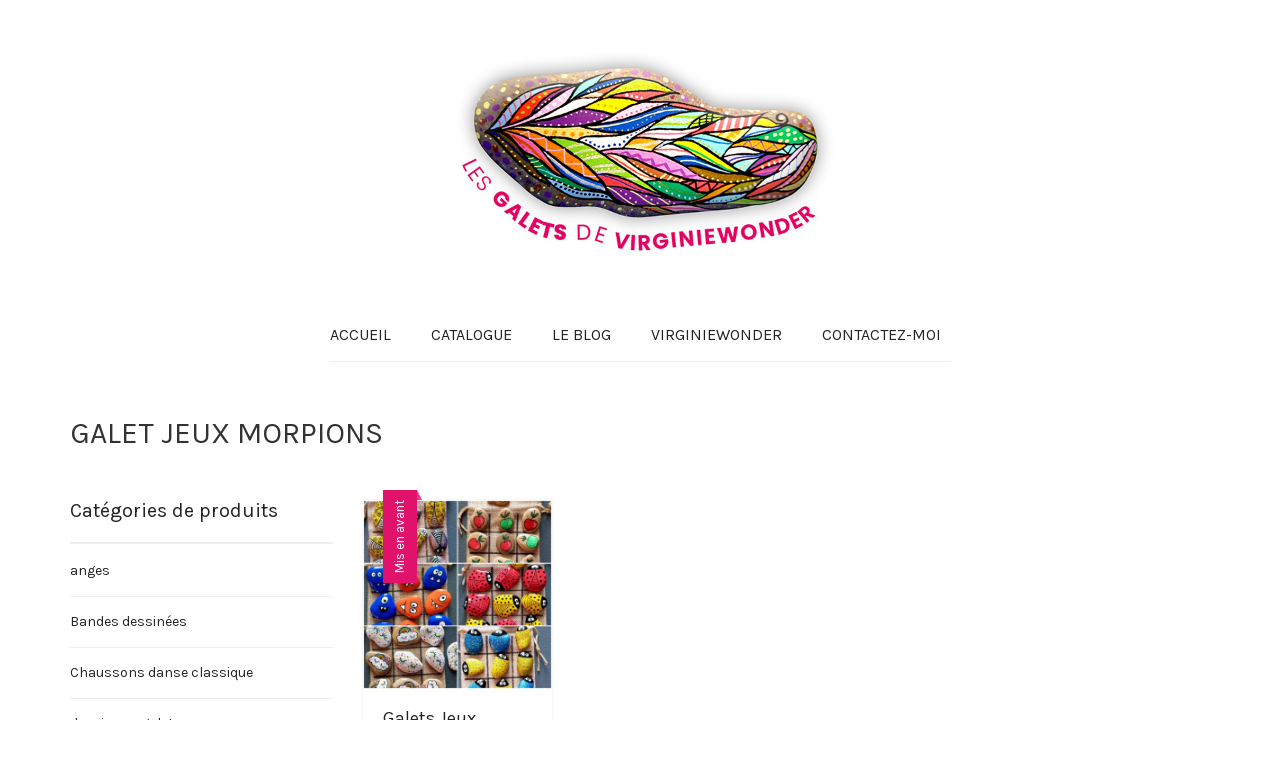

--- FILE ---
content_type: text/html; charset=UTF-8
request_url: https://www.lesgaletsdevirginiewonder.com/product-category/galet-jeux-morpions/
body_size: 16017
content:
<!DOCTYPE html><html lang="fr-FR"><head><link rel="preload" href="//fonts.googleapis.com/css?family=Karla%3A300italic%2C400italic%2C700italic%2C300%2C400%2C700" as="style" onload="this.rel='stylesheet'" /><link rel="preload" href="https://www.lesgaletsdevirginiewonder.com/wp-content/cache/min/1/53fa31914ab8ea0c76b59cc7483b6d03.css" as="style" onload="this.rel='stylesheet'" data-minify="1"/><script type='text/javascript' src='https://www.lesgaletsdevirginiewonder.com/wp-content/cache/busting/1/wp-includes-js-jquery-jquery.min-3.6.0.js' id='jquery-core-js'></script><script src="https://www.lesgaletsdevirginiewonder.com/wp-content/cache/min/1/7048f97e713202a31e8521b57ba42c4c.js" data-minify="1" defer></script> <meta charset="UTF-8"><meta http-equiv="X-UA-Compatible" content="IE=edge" /><meta name="viewport" content="width=device-width, initial-scale=1, maximum-scale=2, user-scalable=yes"><meta name='robots' content='index, follow, max-image-preview:large, max-snippet:-1, max-video-preview:-1' /><style id="rocket-critical-css"></style><title>Galet jeux morpions Archives - Les Galets de VirginieWonder</title><link rel="canonical" href="https://www.lesgaletsdevirginiewonder.com/product-category/galet-jeux-morpions/" /><meta property="og:locale" content="fr_FR" /><meta property="og:type" content="article" /><meta property="og:title" content="Galet jeux morpions Archives - Les Galets de VirginieWonder" /><meta property="og:url" content="https://www.lesgaletsdevirginiewonder.com/product-category/galet-jeux-morpions/" /><meta property="og:site_name" content="Les Galets de VirginieWonder" /><meta name="twitter:card" content="summary_large_image" /> <script type="application/ld+json" class="yoast-schema-graph">{"@context":"https://schema.org","@graph":[{"@type":"WebSite","@id":"https://www.lesgaletsdevirginiewonder.com/#website","url":"https://www.lesgaletsdevirginiewonder.com/","name":"Les Galets de VirginieWonder","description":"Les galets peints de Wonder sont des créations uniques et originales. L&#039;amour du dessin et la créativité avec mes Poscas ne font qu&#039;un.","potentialAction":[{"@type":"SearchAction","target":{"@type":"EntryPoint","urlTemplate":"https://www.lesgaletsdevirginiewonder.com/?s={search_term_string}"},"query-input":"required name=search_term_string"}],"inLanguage":"fr-FR"},{"@type":"ImageObject","inLanguage":"fr-FR","@id":"https://www.lesgaletsdevirginiewonder.com/product-category/galet-jeux-morpions/#primaryimage","url":"https://www.lesgaletsdevirginiewonder.com/wp-content/uploads/2018/11/20181109_173926-2-scaled.jpg","contentUrl":"https://www.lesgaletsdevirginiewonder.com/wp-content/uploads/2018/11/20181109_173926-2-scaled.jpg","width":2560,"height":2560},{"@type":"CollectionPage","@id":"https://www.lesgaletsdevirginiewonder.com/product-category/galet-jeux-morpions/","url":"https://www.lesgaletsdevirginiewonder.com/product-category/galet-jeux-morpions/","name":"Galet jeux morpions Archives - Les Galets de VirginieWonder","isPartOf":{"@id":"https://www.lesgaletsdevirginiewonder.com/#website"},"primaryImageOfPage":{"@id":"https://www.lesgaletsdevirginiewonder.com/product-category/galet-jeux-morpions/#primaryimage"},"image":{"@id":"https://www.lesgaletsdevirginiewonder.com/product-category/galet-jeux-morpions/#primaryimage"},"thumbnailUrl":"https://www.lesgaletsdevirginiewonder.com/wp-content/uploads/2018/11/20181109_173926-2-scaled.jpg","breadcrumb":{"@id":"https://www.lesgaletsdevirginiewonder.com/product-category/galet-jeux-morpions/#breadcrumb"},"inLanguage":"fr-FR"},{"@type":"BreadcrumbList","@id":"https://www.lesgaletsdevirginiewonder.com/product-category/galet-jeux-morpions/#breadcrumb","itemListElement":[{"@type":"ListItem","position":1,"name":"Accueil","item":"https://www.lesgaletsdevirginiewonder.com/"},{"@type":"ListItem","position":2,"name":"Galet jeux morpions"}]}]}</script> <link rel='dns-prefetch' href='//fonts.googleapis.com' /><link rel='dns-prefetch' href='//s.w.org' /><link rel="alternate" type="application/rss+xml" title="Les Galets de VirginieWonder &raquo; Flux" href="https://www.lesgaletsdevirginiewonder.com/feed/" /><link rel="alternate" type="application/rss+xml" title="Les Galets de VirginieWonder &raquo; Flux des commentaires" href="https://www.lesgaletsdevirginiewonder.com/comments/feed/" /><style>.laborator-admin-bar-menu{position:relative !important;display:inline-block;width:16px !important;height:16px !important;background:url(https://www.lesgaletsdevirginiewonder.com/wp-content/themes/creatrices/assets/images/laborator-icon.png) no-repeat 0px 0px !important;background-size:16px !important;margin-right:8px !important;top:3px !important}.rtl .laborator-admin-bar-menu{margin-left:8px !important;margin-right:0}#wp-admin-bar-laborator-options:hover .laborator-admin-bar-menu{background-position:0 -32px !important}.laborator-admin-bar-menu:before{display:none !important}#toplevel_page_laborator_options .wp-menu-image{background:url(https://www.lesgaletsdevirginiewonder.com/wp-content/themes/creatrices/assets/images/laborator-icon.png) no-repeat 11px 8px !important;background-size:16px !important}#toplevel_page_laborator_options .wp-menu-image:before{display:none}#toplevel_page_laborator_options .wp-menu-image
img{display:none}#toplevel_page_laborator_options:hover .wp-menu-image, #toplevel_page_laborator_options.wp-has-current-submenu .wp-menu-image{background-position:11px -24px !important}</style><style id='rs-plugin-settings-inline-css' type='text/css'>#rs-demo-id{}</style><style id='woocommerce-inline-inline-css' type='text/css'>.woocommerce form .form-row
.required{visibility:visible}</style><style>.primary-font, body, p, .single-post #comments .comment-body .comment-content{font-family:"Karla",Helvetica,Arial,sans-serif}.heading-font, .dropdown, .select-wrapper .select-placeholder, .contact-store .address-content p, .nav, .navbar-blue, .top-first .left-widget, body h1, body h2, body h3, body h4, body h5, body h6, h1, h2, h3, h4, h5, h6, h7, a, label, th, .oswald, .banner .button_outer .button_inner .banner-content strong, nav.pagination .nav-links .page-numbers, footer.footer_widgets .widget_laborator_subscribe #subscribe_now, footer.footer_widgets .widget_search #searchsubmit, footer .footer_main .footer-nav ul li a, footer .footer_main .footer-columns, .header-cart .cart-items .no-items, .header-cart .cart-items .woocommerce-mini-cart__empty-message, .header-cart .cart-items .cart-item .details .price-quantity, .search-results-header .row .search-box input, .sidebar h3, .widget_recent_reviews .product_list_widget li .reviewer, .price_slider_wrapper .price_slider_amount .button, .widget_shopping_cart_content .buttons .button, .blog .blog-post .blog_content h2, .blog .blog-post .blog_content .post-meta .blog_date, .blog .single_post .post_img .loading, .blog .single_post .post_details .author_text, .blog .single_post .post-content h1, .blog .single_post .post-content h2, .blog .single_post .post-content h3, .blog .single_post .post-content h4, .blog .single_post .post-content h5, .blog .single_post .post-content blockquote, .blog .single_post .post-content blockquote p, .blog .single_post .post-content blockquote cite, .single-post #comments h3, .single-post #comments .comment-body--details, .single-post .comment-reply-title, .ribbon .ribbon-content, .btn, .tooltip, .price, .amount, .cart-sub-total, .page-container .wpb_content_element blockquote strong, .page-container .lab_wpb_products_carousel.products-hidden .products-loading .loader strong, .page-container .lab_wpb_blog_posts .blog-posts .blog-post .post .date, .page-container .vc_separator.double-bordered-thick h4, .page-container .vc_separator.double-bordered-thin h4, .page-container .vc_separator.double-bordered h4, .page-container .vc_separator.one-line-border h4, .lab_wpb_banner_2 .title, .lab_wpb_testimonials .testimonials-inner .testimonial-entry .testimonial-blockquote, .woocommerce .woocommerce-products-header .small-title, .woocommerce .woocommerce-result-count, .woocommerce .products .type-product .adding-to-cart .loader strong, .woocommerce .products .type-cross-sells, .woocommerce .shop-categories .product-category .woocommerce-loop-category__title span, .woocommerce.single-product .woocommerce-tabs .tabs > li a, .woocommerce.single-product .woocommerce-tabs .description-tab h1, .woocommerce.single-product .woocommerce-tabs .description-tab h2, .woocommerce.single-product .woocommerce-tabs .description-tab h3, .woocommerce.single-product .woocommerce-tabs .description-tab h4, .woocommerce.single-product .woocommerce-tabs .description-tab h5, .woocommerce.single-product .woocommerce-tabs .description-tab blockquote, .woocommerce.single-product .woocommerce-tabs .description-tab blockquote p, .woocommerce.single-product .woocommerce-tabs .description-tab blockquote cite, .woocommerce.single-product .woocommerce-Reviews .woocommerce-Reviews-title, .woocommerce.single-product .woocommerce-Reviews .commentlist .comment_container .meta, .woocommerce.single-product #review_form .comment-reply-title, .woocommerce .summary .product_meta, .woocommerce .summary .price, .woocommerce .summary .stock, .woocommerce .quantity input.qty, .woocommerce .cart-wrapper .cart-collaterals h2, .woocommerce .cart-wrapper .cart-collaterals .cart-coupon .coupon .button, .woocommerce .cart_totals .shop_table td, .woocommerce .cart_totals .shop_table th, .woocommerce .shop_table.cart .cart_item, .woocommerce .shop_table.woocommerce-checkout-review-order-table td, .woocommerce .shop_table.woocommerce-checkout-review-order-table th, .woocommerce .shop_table.order_details td, .woocommerce .shop_table.order_details th, .woocommerce .shop_table.woocommerce-orders-table tr, .woocommerce .shipping-calculator-container .shipping-calculator-form .button, .woocommerce form.woocommerce-checkout #place_order, .woocommerce .section-title, .woocommerce-order-received .woocommerce-order .woocommerce-order-overview li, .woocommerce-account .account-wrapper .woocommerce-MyAccount-navigation ul, .woocommerce-notice, .lab_wpb_lookbook_carousel .lookbook-carousel .product-item .lookbook-hover-info .lookbook-inner-content .title, .lab_wpb_lookbook_carousel .lookbook-carousel .product-item .lookbook-hover-info .lookbook-inner-content .price-and-add-to-cart .price > .amount, .lab_wpb_lookbook_carousel .lookbook-carousel .product-item .lookbook-hover-info .lookbook-inner-content .price-and-add-to-cart .price ins, .woocommerce .login-form-wrapper h2, .woocommerce form.woocommerce-checkout #order_review_heading, .woocommerce form.woocommerce-checkout .woocommerce-billing-fields h3, .woocommerce form.woocommerce-checkout .woocommerce-shipping-fields h3, .woocommerce form.woocommerce-checkout .checkout-payment-method-title h3, .woocommerce .addresses .woocommerce-column__title, .woocommerce .addresses .title h3, .woocommerce #customer_login.col2-set .woocommerce-column__title, .woocommerce #customer_login.col2-set .title h3, .woocommerce #customer_login.col2-set h2, .woocommerce-order-received .woocommerce-order .bacs-wrapper .wc-bacs-bank-details-heading, .woocommerce-order-received .woocommerce-order .bacs-wrapper .wc-bacs-bank-details-account-name, .woocommerce-order-received .woocommerce-order .woocommerce-order-details .woocommerce-order-details__title, .woocommerce-account .woocommerce-order-details .woocommerce-order-details__title, .woocommerce-account .woocommerce-EditAccountForm fieldset legend, .woocommerce-order-pay #order_review h1, .woocommerce-order-pay #order_review .checkout-payment-method-title h3, .woocommerce-edit-address .woocommerce-MyAccount-content form>h3,.woocommerce-info,.woocommerce-message,.woocommerce-error{font-family:"Karla",Helvetica,Arial,sans-serif}.to-uppercase, .dropdown .dropdown-toggle, .button-tiny, .select-wrapper .select-placeholder, .widget .widget-title h1, .widget .widget-item .cart_top_detail h4, .main-sidebar ul.nav a, .top-first, .oxygen-top-menu > .wrapper > .top-menu > .main .tl-header .sec-nav .sec-nav-menu > li a, .oxygen-top-menu > .wrapper > .main-menu-top > .main .main-menu-env .nav > li > a, .oxygen-top-menu > .wrapper > .main-menu-top > .main .main-menu-env .nav > li .sub-menu > li > a, .oxygen-top-menu > .wrapper > .top-menu-centered > .main .navs .main-menu-env .nav > li > a, .oxygen-top-menu > .wrapper > .top-menu-centered > .main .navs .main-menu-env .nav > li .sub-menu > li > a, .oxygen-top-menu > .wrapper > .top-menu-centered > .main .navs .sec-nav-menu > li a, .capital, .block-pad h1, .block-pad h2, .block-pad h3, .block-pad h4, .block-pad h5, .block-pad h6, .block-pad h1, .twleve, .banner .button_outer .button_inner .banner-content strong, .btn.btn-mini, .btn-group.open .btn-grey li a, .fluid-dark-button, .alert h2, .alert h3, .alert h4, .alert h5, .alert a.alert-link, label, .form-elements .contact-form-submit .contact-send, .feature-tab.feature-tab-type-1 .title, .feature-tab.feature-tab-type-2 .title, .slider_wrapper h5, ul.pagination li a, ul.page-numbers li a, ul.pagination li span, ul.page-numbers li span, nav.pagination .nav-links .next, nav.pagination .nav-links .prev, footer.footer_widgets .col h1, footer.footer_widgets .tagcloud a, footer.footer_widgets ul, footer.footer_widgets h3, footer.footer_widgets h4, footer.footer_widgets .col h2, footer.footer_widgets .widget_laborator_subscribe #subscribe_now.btn-mini, footer.footer_widgets .widget_search #searchsubmit.btn-mini, footer .footer_main .footer-nav ul li a, footer .footer_main .footer-columns, .header-cart .cart-items .no-items, .header-cart .cart-items .woocommerce-mini-cart__empty-message, .header-cart .cart-items .cart-item .details .title, .header-cart .btn-block, .header-cart .cart-sub-total, .search-results-header .row .results-text, .search-results-header .row .search-box input, body .search-results .search-entry .title, .sidebar h3, .sidebar ul li, .widget_tag_cloud .tagcloud a, .widget_product_tag_cloud .tagcloud a, .price_slider_wrapper .price_slider_amount .button, .price_slider_wrapper .price_slider_amount .button.btn-mini, .product_list_widget li a, .widget_shopping_cart_content .total, .widget_shopping_cart_content .buttons .button, .widget_shopping_cart_content .buttons .button.btn-mini, .widget_rss ul li .rss-date, .widget_calendar #wp-calendar caption, .widget_calendar #wp-calendar #prev, .widget_calendar #wp-calendar #next, .blog .blog-post .blog-img.hover-effect a .hover em, .blog .blog-post .blog_content h2, .blog .blog-post .blog_content h3, .blog .blog-post .blog_content .post-meta .blog_date, .blog .blog-post .blog_content .post-meta .comment_text, .blog .single_post .post_img .loading, .blog .single_post .post_details > h1, .blog .single_post .post_details > h3, .blog .single_post .post_details .author_text, .blog .single_post .post-content h1, .blog .single_post .post-content h2, .blog .single_post .post-content h3, .blog .single_post .post-content h4, .blog .single_post .post-content h5, .share-post h3, .single-post #comments h3, .single-post #comments .comment-body .comment-author, .single-post #comments .comment-body .comment-metadata, .single-post #comments .page-numbers, .single-post .comment-reply-title, .single-post .comment-respond .comment-form .form-submit .submit, .ribbon .ribbon-content, .tooltip, .not-found .center div h2, .not-found .center div a, .toggle-info-blocks, .page-container .wpb_text_column h1, .page-container .wpb_text_column h2, .page-container .wpb_text_column h3, .page-container .wpb_text_column h4, .page-container .wpb_text_column h5, .page-container .wpb_text_column h6, .page-container .wpb_tabs.wpb_content_element .wpb_tour_tabs_wrapper .wpb_tabs_nav li a, .page-container .vc_tta-tabs.vc_tta-style-theme-styled .vc_tta-tabs-list li a, .page-container .wpb_accordion.wpb_content_element .wpb_accordion_wrapper .wpb_accordion_section .wpb_accordion_header, .page-container .vc_tta-accordion.vc_tta-style-theme-styled .vc_tta-panel .vc_tta-panel-heading, .page-container .wpb_content_element blockquote strong, .page-container .lab_wpb_banner .banner-call-button a, .page-container .lab_wpb_blog_posts .blog-posts .blog-post .image a .hover-readmore, .page-container .lab_wpb_blog_posts .blog-posts .blog-post .post h3, .page-container .lab_wpb_blog_posts .blog-posts .blog-post .post .date, .page-container .lab_wpb_blog_posts .more-link .btn, .page-container .vc_separator.double-bordered-thick h4, .page-container .vc_separator.double-bordered-thin h4, .page-container .vc_separator.double-bordered h4, .page-container .vc_separator.one-line-border h4, .lab_wpb_banner_2 .title, .woocommerce .woocommerce-products-header, .woocommerce .woocommerce-result-count, .woocommerce .products .type-product .product-images .quick-view a, .woocommerce .products .type-product .product-description, .woocommerce .products .type-cross-sells .product-details .product-title, .woocommerce .products .type-cross-sells .product-add-to-cart .button, .woocommerce .shop-categories .product-category .woocommerce-loop-category__title span, .woocommerce.single-product .woocommerce-tabs .tabs > li a, .woocommerce.single-product .woocommerce-tabs .tab-title, .woocommerce.single-product .woocommerce-tabs .description-tab h1, .woocommerce.single-product .woocommerce-tabs .description-tab h2, .woocommerce.single-product .woocommerce-tabs .description-tab h3, .woocommerce.single-product .woocommerce-tabs .description-tab h4, .woocommerce.single-product .woocommerce-tabs .description-tab h5, .woocommerce.single-product .woocommerce-Reviews .woocommerce-Reviews-title, .woocommerce.single-product .woocommerce-Reviews .commentlist .comment_container .meta, .woocommerce.single-product #review_form .comment-reply-title, .woocommerce.single-product #review_form .comment-form .submit, .woocommerce .summary .product_title, .woocommerce .summary .product_title + .posted_in, .woocommerce .summary .product_meta, .woocommerce .summary .stock, .woocommerce .summary .variations_form .variations .reset_variations, .woocommerce .up, .woocommerce .cart-wrapper .cart-collaterals h2, .woocommerce .cart-wrapper .cart-collaterals .cart-update-buttons .button, .woocommerce .cart-wrapper .cart-collaterals .cart-coupon .coupon .button, .woocommerce .shop_table.cart thead, .woocommerce .shop_table.cart .product-name > a, .woocommerce .shop_table.woocommerce-checkout-review-order-table thead, .woocommerce .shop_table.order_details thead tr, .woocommerce .shop_table.woocommerce-orders-table tr, .woocommerce .shop_table.wishlist_table tbody tr .product-stock-status span, .woocommerce .shipping-calculator-container .shipping-calculator-form .button, .woocommerce form.woocommerce-checkout #place_order, .woocommerce .addresses .edit, .woocommerce .section-title, .woocommerce-account .account-title, .woocommerce-account .account-wrapper .woocommerce-MyAccount-navigation ul, .woocommerce-account .woocommerce-pagination--without-numbers .button, .product-quickview .view-product, .woocommerce-notice .button, #yith-wcwl-form .wishlist-title h2, .loader strong, .lab_wpb_lookbook_carousel .lookbook-header h2, .lab_wpb_lookbook_carousel .lookbook-carousel .product-item .lookbook-hover-info .lookbook-inner-content .posted_in, .lab_wpb_lookbook_carousel .lookbook-carousel .product-item .lookbook-hover-info .lookbook-inner-content .title, .lab_wpb_lookbook_carousel .lookbook-carousel .product-item .lookbook-hover-info .lookbook-inner-content .price-and-add-to-cart .add-to-cart-btn, .mobile-menu .nav > li > a, .mobile-menu .nav ul > li > a, .mobile-menu .cart-items, .woocommerce form.woocommerce-checkout #order_review_heading, .woocommerce form.woocommerce-checkout .woocommerce-billing-fields h3, .woocommerce form.woocommerce-checkout .woocommerce-shipping-fields h3, .woocommerce form.woocommerce-checkout .checkout-payment-method-title h3, .woocommerce .addresses .woocommerce-column__title, .woocommerce .addresses .title h3, .woocommerce #customer_login.col2-set .woocommerce-column__title, .woocommerce #customer_login.col2-set .title h3, .woocommerce #customer_login.col2-set h2, .woocommerce-order-received .woocommerce-order .bacs-wrapper .wc-bacs-bank-details-heading, .woocommerce-order-received .woocommerce-order .bacs-wrapper .wc-bacs-bank-details-account-name, .woocommerce-order-received .woocommerce-order .woocommerce-order-details .woocommerce-order-details__title, .woocommerce-account .woocommerce-order-details .woocommerce-order-details__title, .woocommerce-account .woocommerce-EditAccountForm fieldset legend, .woocommerce-order-pay #order_review h1, .woocommerce-order-pay #order_review .checkout-payment-method-title h3, .woocommerce-edit-address .woocommerce-MyAccount-content form > h3, .woocommerce-info .button, .woocommerce-message .button, .woocommerce-error
.button{text-transform:none}.paragraph-font-size, p, .select-wrapper .select-placeholder, .main-sidebar ul.nav .sub-menu li > a, .top-first .breadcrumbs, .top-first .breadcrumbs > span:last-child, .oxygen-top-menu > .wrapper > .top-menu > .main .tl-header .sec-nav .sec-nav-menu > li a, .oxygen-top-menu > .wrapper > .main-menu-top > .main .main-menu-env .nav > li > a, .oxygen-top-menu > .wrapper > .main-menu-top > .main .main-menu-env .nav > li .sub-menu > li > a, .oxygen-top-menu > .wrapper > .main-menu-top > .main .main-menu-env .nav > li.has-sub > a:after, .oxygen-top-menu > .wrapper > .main-menu-top > .main .main-menu-env .nav > li.menu-item-has-children > a:after, .oxygen-top-menu > .wrapper > .top-menu-centered > .main .navs .main-menu-env .nav > li > a, .oxygen-top-menu > .wrapper > .top-menu-centered > .main .navs .main-menu-env .nav > li .sub-menu > li > a, .oxygen-top-menu > .wrapper > .top-menu-centered > .main .navs .main-menu-env .nav > li.has-sub > a:after, .oxygen-top-menu > .wrapper > .top-menu-centered > .main .navs .main-menu-env .nav > li.menu-item-has-children > a:after, .oxygen-top-menu > .wrapper > .top-menu-centered > .main .navs .sec-nav-menu > li a, .accordion .accordion-body, .drop-down .form-dropdown li a, .feature-tab.feature-tab-type-1 .description, .feature-tab.feature-tab-type-2 .description, footer.footer_widgets p, body .search-results .search-entry .title, .widget_recent_comments .recentcomments, .widget_recent_comments .recentcomments a, .widget_recent_comments .recentcomments a.url, .widget_text .textwidget, .widget_shopping_cart_content .total .amount, .widget_rss ul li .rssSummary, .blog .blog-post .blog_content p, .blog .blog-post .blog_content .post-meta, .blog .single_post .post_details, .blog .single_post .post_details > h3, .blog .single_post .post_details .author_about, .page-container .wpb_tabs.wpb_content_element .wpb_tour_tabs_wrapper .wpb_tabs_nav li a, .page-container .vc_tta-tabs.vc_tta-style-theme-styled .vc_tta-tabs-list li a, .page-container .wpb_accordion.wpb_content_element .wpb_accordion_wrapper .wpb_accordion_section .wpb_accordion_header, .page-container .wpb_alert, .page-container .wpb_content_element blockquote, .page-container .lab_wpb_blog_posts .blog-posts .blog-post .post .content p, .woocommerce .summary .stock, .woocommerce .summary .variations_form .variations .label label, .woocommerce .summary .group_table .woocommerce-grouped-product-list-item__price del, .woocommerce .summary .group_table .woocommerce-grouped-product-list-item__price del .amount, .woocommerce .quantity input.qty, .loader strong, .lab_wpb_lookbook_carousel .lookbook-carousel .product-item .lookbook-hover-info .lookbook-inner-content .posted_in, .mobile-menu .cart-items
span{font-size:16px}</style> <script type="text/javascript">var ajaxurl = ajaxurl || 'https://www.lesgaletsdevirginiewonder.com/wp-admin/admin-ajax.php';</script> <script type='text/javascript' id='wc-add-to-cart-js-extra'>/*  */
var wc_add_to_cart_params = {"ajax_url":"\/wp-admin\/admin-ajax.php","wc_ajax_url":"\/?wc-ajax=%%endpoint%%","i18n_view_cart":"Voir le panier","cart_url":"https:\/\/www.lesgaletsdevirginiewonder.com","is_cart":"","cart_redirect_after_add":"no"};
/*  */</script> <style id="theme-custom-css">.lab_wpb_banner_2
.centered{background:#FFF;color:#222}.lab_wpb_banner_2 .centered
span{color:#222 !important}.lab_wpb_banner_2 .centered .line-bottom{color:#777 !important;text-transform:uppercase;margin-top:5px;font-size:12px !important}.lab_wpb_banner_2.banner-type-2 .title
.divider{display:none}.home.oxygen-top-menu>.wrapper>.top-menu.main-menu-top{background:#F8F6F7}.oxygen-top-menu>.wrapper>.top-menu.main-menu-top .main-menu-env>.nav>li.has-sub:hover>a{background:#FFF}.shop .items .item-wrapper .item .description
.divider{margin-bottom:20px;width:20px}.shop .items .item-wrapper .item .description
.title{font-size:18px}.single-product-wrapper .white-row{border-left:none}.shop .items .item-wrapper .item
.description{padding-top:30px}.shop .items .item-wrapper .item .description
.type{text-transform:uppercase !important}.summary.entry-summary{padding-left:20px}.blog .blog-post
.blog_content{padding-left:40px !important}.lab_wpb_blog_posts .blog-posts .blog-post.block-image .image, .lab_wpb_blog_posts .blog-posts .blog-post.block-image
.post{padding:0px;margin-bottom:30px;border:none}.single-product-wrapper .entry-summary .product-top-nav{display:none}.lab_wpb_blog_posts .blog-posts .blog-post.block-image
.post{padding:0
20px}.banner{padding:0px}span.price{text-decoration:none}.sidebar{padding:0px}.lab_wpb_testimonials{padding:0px}.summary.entry-summary{padding-top:30px;padding-left:40px}.single-product-wrapper .product-left-info .product-images .thumbnails .product-thumb
span{border:none}.blog .blog-post .blog_content h2
a{text-transform:uppercase}.blog .blog-post .blog_content .post-meta{padding:15px;background:rgba(238, 238, 238, 0.33);border:none}.blog .single_post .post_details>h1{font-size:27px}.block-pad{padding:30px
0}.white-block.block-pad.contact-store{padding:30px}.copyright_text{margin-bottom:40px}footer .footer_main .footer-nav
ul{margin-top:20px}footer .footer_main .footer-nav ul li
a{text-transform:uppercase}.woocommerce-info{background:#EEE !important}.share-post .share-post-links a, .wpb_tabs.wpb_content_element .wpb_tour_tabs_wrapper .wpb_tab, .wpb_tabs.wpb_content_element .wpb_tour_tabs_wrapper .wpb_tabs_nav li.ui-state-active{background:#EEE}.search-results-header
.row{padding:30px
0}.myaccount-env .col-md-12>h2, .myaccount-env .col-md-12>h2+p{background:#EEE}.cart-env .cart-totals, .cart-env .cart-item-row{background:#FAFAFA}footer.footer_widgets ul li a:hover{color:#b0976d}.shop div.cart_totals table .order-total
td{color:#b0976d}.single-product-wrapper .woocommerce-tabs #reviews #review_form
form{background:#FFF}.widget_product_search input[type=submit], .widget_search input[type=submit]{background:#B0976D}.widget_product_search input[type=submit]:hover, .widget_search input[type=submit]:hover{background:#a58b60}.price_slider_wrapper .price_slider_amount .button:hover{background:#a58b60}.borderless
.button_outer{border:none}.footer_main .col-md-12, .footer_main .col-sm-12,.footer_main .col-sm-6{padding:0px}.single-product-wrapper .product-left-info .product-images #main-image-slider .owl-wrapper-outer{border:none}.oxygen-top-menu>.wrapper>.main .single-product-wrapper .white-row{padding-left:0px;padding-right:0px}.oxygen-top-menu>.wrapper>.main .single-product-wrapper .white-row .col-sm-6{padding-left:0px}.single-product-wrapper .woocommerce-tabs{margin-left:-15px;border:none}.single-product-wrapper .entry-summary div[itemprop=description] p{font-size:14px}.single-product-wrapper .woocommerce-tabs .description-tab>p:last-child{font-size:14px}.sidebar ul li
a{font-size:14px}.lab_wpb_blog_posts .blog-posts .blog-post .image a .hover-overlay{background:rgba(255,255,255,0.75)}.lab_wpb_blog_posts .blog-posts .blog-post .image a .hover-readmore{color:#222;text-transform:uppercase;font-size:12px}.blog .blog-post .blog-img.hover-effect a
.hover{background:rgba(255,255,255,0.75)}.blog .blog-post .blog-img.hover-effect a .hover:after{color:#FFF }a:hover,a:focus{color:#B0976D}.blog .blog-post .blog-img.hover-effect a .hover
em{color:#222;text-transform:uppercase;font-size:12px}.blog .blog-post .blog-img.hover-effect a .hover:after{border-color:rgba(255,255,255,0.7)}#wl-wrapper .wishlist_table tbody tr
td{border-bottom:1px solid #eee}.#wl-wrapper .my-lists-table thead tr td, #wl-wrapper .my-lists-table thead tr
th{font-size:14px}.woocommerce
table.wishlist_table{font-size:14px}.single-product-wrapper .entry-summary .share-product li
a{background:#ccc}.form-row.terms{padding:5px
0px}.woocommerce .cart-wrapper .cart-collaterals .cart-coupon .coupon .input-text{background:#F4F4F4}.lab_wpb_lookbook_carousel .lookbook-carousel .product-item:hover .lookbook-hover-info{background:rgba(255,255,255,0.7) !important;color:#333 !important}.lab_wpb_lookbook_carousel .lookbook-carousel .product-item .lookbook-hover-info .lookbook-inner-content
a{color:#333 !important}.lab_wpb_lookbook_carousel .lookbook-carousel .product-item .lookbook-hover-info .lookbook-inner-content .price-and-add-to-cart
.price{color:#333}.lab_wpb_lookbook_carousel .lookbook-carousel .product-item .lookbook-hover-info .lookbook-inner-content
.divider{background:#333}footer .footer_main .payment-methods li .payment-slide .hover-img, footer .footer_main .payment-methods li .payment-slide .normal-img{height:24px}.btn-group>.btn:first-child{background:#f0f0f0}.cart-items .cart-item
.price{font-size:15px !important}@media screen and (max-width: 767px){.summary.entry-summary{padding-left:0px !important}.woocommerce.single-product .single-product-wrapper .product-gallery{padding-left:0px;padding-right:0px}}.dropdown .dropdown-toggle{background-color:#eee}.woocommerce .woocommerce-products-header{padding:0px}.single-product-wrapper .woocommerce-tabs #reviews #review_form
form{padding:20px
0px !important}.woocommerce.single-product .single-product-wrapper{padding:0px}.woocommerce.single-product .single-product-wrapper .product-gallery{padding-left:0px}.woocommerce form.woocommerce-checkout .col2-set{padding-left:0px;padding-right:0px}.woocommerce form.woocommerce-checkout #order_review, .woocommerce form.woocommerce-checkout #order_review_heading, .woocommerce form.woocommerce-checkout .col2-set{padding-left:0px;padding-right:0px}.woocommerce form.woocommerce-checkout #order_review, .woocommerce form.woocommerce-checkout #order_review_heading, .woocommerce form.woocommerce-checkout .col2-set{padding-left:0px;padding-right:0px}.woocommerce form.woocommerce-checkout .checkout-payment-method-title{margin-right:0px;margin-left:0px}.woocommerce form.woocommerce-checkout .woocommerce-terms-and-conditions-wrapper{margin-left:0px;margin-right:0px}.woocommerce form.woocommerce-checkout
#place_order{width:100% !important;margin-left:0px;margin-right:0px}.page-container .lab_wpb_blog_posts .blog-posts .blog-post.block-image .image, .page-container .lab_wpb_blog_posts .blog-posts .blog-post.block-image
.post{padding:0px}</style><noscript><style>.woocommerce-product-gallery{opacity:1 !important}</style></noscript><meta name="generator" content="Powered by WPBakery Page Builder - drag and drop page builder for WordPress."/> <!--[if lte IE 9]><link rel="preload" type="text/css" href="https://www.lesgaletsdevirginiewonder.com/wp-content/plugins/js_composer/assets/css/vc_lte_ie9.min.css" as="style" onload="this.rel='stylesheet'" media="screen"><![endif]--><meta name="generator" content="Powered by Slider Revolution 5.4.8 - responsive, Mobile-Friendly Slider Plugin for WordPress with comfortable drag and drop interface." /><link rel="icon" href="https://www.lesgaletsdevirginiewonder.com/wp-content/uploads/2020/04/cropped-fav-32x32.png" sizes="32x32" /><link rel="icon" href="https://www.lesgaletsdevirginiewonder.com/wp-content/uploads/2020/04/cropped-fav-192x192.png" sizes="192x192" /><link rel="apple-touch-icon" href="https://www.lesgaletsdevirginiewonder.com/wp-content/uploads/2020/04/cropped-fav-180x180.png" /><meta name="msapplication-TileImage" content="https://www.lesgaletsdevirginiewonder.com/wp-content/uploads/2020/04/cropped-fav-270x270.png" /> <script type="text/javascript">function setREVStartSize(e){									
						try{ e.c=jQuery(e.c);var i=jQuery(window).width(),t=9999,r=0,n=0,l=0,f=0,s=0,h=0;
							if(e.responsiveLevels&&(jQuery.each(e.responsiveLevels,function(e,f){f>i&&(t=r=f,l=e),i>f&&f>r&&(r=f,n=e)}),t>r&&(l=n)),f=e.gridheight[l]||e.gridheight[0]||e.gridheight,s=e.gridwidth[l]||e.gridwidth[0]||e.gridwidth,h=i/s,h=h>1?1:h,f=Math.round(h*f),"fullscreen"==e.sliderLayout){var u=(e.c.width(),jQuery(window).height());if(void 0!=e.fullScreenOffsetContainer){var c=e.fullScreenOffsetContainer.split(",");if (c) jQuery.each(c,function(e,i){u=jQuery(i).length>0?u-jQuery(i).outerHeight(!0):u}),e.fullScreenOffset.split("%").length>1&&void 0!=e.fullScreenOffset&&e.fullScreenOffset.length>0?u-=jQuery(window).height()*parseInt(e.fullScreenOffset,0)/100:void 0!=e.fullScreenOffset&&e.fullScreenOffset.length>0&&(u-=parseInt(e.fullScreenOffset,0))}f=u}else void 0!=e.minHeight&&f<e.minHeight&&(f=e.minHeight);e.c.closest(".rev_slider_wrapper").css({height:f})					
						}catch(d){console.log("Failure at Presize of Slider:"+d)}						
					};</script> <noscript><style type="text/css">.wpb_animate_when_almost_visible{opacity:1}</style></noscript><script>/*! loadCSS. [c]2017 Filament Group, Inc. MIT License */
!function(a){"use strict";var b=function(b,c,d){function e(a){return h.body?a():void setTimeout(function(){e(a)})}function f(){i.addEventListener&&i.removeEventListener("load",f),i.media=d||"all"}var g,h=a.document,i=h.createElement("link");if(c)g=c;else{var j=(h.body||h.getElementsByTagName("head")[0]).childNodes;g=j[j.length-1]}var k=h.styleSheets;i.rel="stylesheet",i.href=b,i.media="only x",e(function(){g.parentNode.insertBefore(i,c?g:g.nextSibling)});var l=function(a){for(var b=i.href,c=k.length;c--;)if(k[c].href===b)return a();setTimeout(function(){l(a)})};return i.addEventListener&&i.addEventListener("load",f),i.onloadcssdefined=l,l(f),i};"undefined"!=typeof exports?exports.loadCSS=b:a.loadCSS=b}("undefined"!=typeof global?global:this);
/*! loadCSS rel=preload polyfill. [c]2017 Filament Group, Inc. MIT License */
!function(a){if(a.loadCSS){var b=loadCSS.relpreload={};if(b.support=function(){try{return a.document.createElement("link").relList.supports("preload")}catch(b){return!1}},b.poly=function(){for(var b=a.document.getElementsByTagName("link"),c=0;c<b.length;c++){var d=b[c];"preload"===d.rel&&"style"===d.getAttribute("as")&&(a.loadCSS(d.href,d,d.getAttribute("media")),d.rel=null)}},!b.support()){b.poly();var c=a.setInterval(b.poly,300);a.addEventListener&&a.addEventListener("load",function(){b.poly(),a.clearInterval(c)}),a.attachEvent&&a.attachEvent("onload",function(){a.clearInterval(c)})}}}(this);</script> <script async src="https://www.googletagmanager.com/gtag/js?id=UA-144982488-1"></script> <script>window.dataLayer = window.dataLayer || [];
  function gtag(){dataLayer.push(arguments);}
  gtag('js', new Date());

  gtag('config', 'UA-144982488-1');</script> </head><body data-rsssl=1 class="archive tax-product_cat term-galet-jeux-morpions term-670 theme-creatrices woocommerce woocommerce-page woocommerce-no-js wpb-js-composer js-comp-ver-5.5.4 vc_responsive oxygen-top-menu top-header-center ht-4 cart-ribbon-hidden woocommerce-catalog-mode"><div class="wrapper"><div class="top-menu-centered"><div class="main"><div class="row"><div class="col-sm-12"><div class="tl-header with-cart-ribbon"><div class="logo"><div class="logo-entry"> <a href="https://www.lesgaletsdevirginiewonder.com"> <span class="brand-logo"><span class="logo-element general" style="width:400px;max-width:400px;"><span style="padding-bottom:56%"><img src="https://www.lesgaletsdevirginiewonder.com/wp-content/uploads/2018/10/logob.jpg" width="400" height="226" alt="" /></span></span><span class="logo-element mobile" style="width:340px;max-width:340px;"><span style="padding-bottom:56%"><img src="https://www.lesgaletsdevirginiewonder.com/wp-content/uploads/2018/10/logob.jpg" width="340" height="192" alt="" /></span></span><style>@media screen and (max-width: 768px){.logo-element.general{display:none}.logo-element.mobile{display:inline-block}}</style></span> </a></div><div class="mobile-menu-link"> <a href="#"> <i class="glyphicon glyphicon-align-justify"></i> </a></div></div><div class="mobile-menu hidden"><ul id="menu-main-menu-1" class="nav"><li class="menu-item menu-item-type-post_type menu-item-object-page menu-item-home menu-item-2344"><a href="https://www.lesgaletsdevirginiewonder.com/">Accueil</a></li><li class="menu-item menu-item-type-post_type menu-item-object-page menu-item-2304"><a href="https://www.lesgaletsdevirginiewonder.com/catalogue/">Catalogue</a></li><li class="menu-item menu-item-type-post_type menu-item-object-page menu-item-2309"><a href="https://www.lesgaletsdevirginiewonder.com/le-blog/">Le blog</a></li><li class="menu-item menu-item-type-post_type menu-item-object-page menu-item-2385"><a href="https://www.lesgaletsdevirginiewonder.com/virginiewonder/">VirginieWonder</a></li><li class="menu-item menu-item-type-post_type menu-item-object-page menu-item-2308"><a href="https://www.lesgaletsdevirginiewonder.com/contact-us/">Contactez-moi</a></li></ul></div><div class="navs"><nav class="main-menu-env"><ul id="menu-main-menu" class="nav"><li id="menu-item-2344" class="menu-item menu-item-type-post_type menu-item-object-page menu-item-home menu-item-2344"><a href="https://www.lesgaletsdevirginiewonder.com/">Accueil</a></li><li id="menu-item-2304" class="menu-item menu-item-type-post_type menu-item-object-page menu-item-2304"><a href="https://www.lesgaletsdevirginiewonder.com/catalogue/">Catalogue</a></li><li id="menu-item-2309" class="menu-item menu-item-type-post_type menu-item-object-page menu-item-2309"><a href="https://www.lesgaletsdevirginiewonder.com/le-blog/">Le blog</a></li><li id="menu-item-2385" class="menu-item menu-item-type-post_type menu-item-object-page menu-item-2385"><a href="https://www.lesgaletsdevirginiewonder.com/virginiewonder/">VirginieWonder</a></li><li id="menu-item-2308" class="menu-item menu-item-type-post_type menu-item-object-page menu-item-2308"><a href="https://www.lesgaletsdevirginiewonder.com/contact-us/">Contactez-moi</a></li></ul> </nav><br/></div></div></div></div></div></div><div class="main"><div id="primary" class="content-area"><main id="main" class="site-main" role="main"> <header class="woocommerce-products-header"><h1 class="woocommerce-products-header__title page-title">Galet jeux morpions</h1> </header><form class="woocommerce-ordering" method="get"><div class="woocommerce-ordering--dropdown form-group sort"><div class="dropdown"><button class="dropdown-toggle" type="button" data-toggle="dropdown"> <span>Tri par défaut</span> <i class="caret"></i> </button><ul class="dropdown-menu fade" role="menu"><li role="presentation" class="active"><a href="#menu_order">Tri par défaut</a></li><li role="presentation"><a href="#popularity">Tri par popularité</a></li><li role="presentation"><a href="#date">Tri du plus récent au plus ancien</a></li><li role="presentation"><a href="#price">Tri par tarif croissant</a></li><li role="presentation"><a href="#price-desc">Tri par tarif décroissant</a></li></ul></div></div> <select name="orderby" class="orderby"><option value="menu_order"  selected='selected'>Tri par défaut</option><option value="popularity" >Tri par popularité</option><option value="date" >Tri du plus récent au plus ancien</option><option value="price" >Tri par tarif croissant</option><option value="price-desc" >Tri par tarif décroissant</option> </select> <input type="hidden" name="paged" value="1" /></form><p class="woocommerce-result-count"> Voici le seul résultat</p><div class="clear"></div><div class="products-archive products-archive--has-sidebar products-archive--sidebar-left"><div class="products-archive--products"><div class="woocommerce-notices-wrapper"></div><ul class="products columns-4"><li class="product type-product post-3718 status-publish first instock product_cat-galet-jeux-morpions product_cat-les-galets product_cat-les-jeux-tic-tac-toe product_cat-les-jeux-tic-tac-toe-de-wonder product_tag-cadeaux-noel-jeux product_tag-jeux product_tag-jeux-morpions product_tag-morpions product_tag-tic-tac-toe-noel has-post-thumbnail featured shipping-taxable product-type-simple"><div class="product-wrapper"><div class="sale_tag product-featured"><div class="ribbon"> <strong class="ribbon-content"> <span>Mis en avant</span> </strong></div></div><div class="product-images has-gallery preview-type-second-image"><a href="https://www.lesgaletsdevirginiewonder.com/product/galets-jeux-morpions-tictactoe/" class="featured-image"> <span class="image-placeholder" style="padding-bottom:100.000000%" ><img width="420" height="420" class="attachment-woocommerce_thumbnail size-woocommerce_thumbnail lazyload" alt="" loading="lazy" srcset="https://www.lesgaletsdevirginiewonder.com/wp-content/uploads/2018/11/20181109_173926-2-420x420.jpg 420w, https://www.lesgaletsdevirginiewonder.com/wp-content/uploads/2018/11/20181109_173926-2-100x100.jpg 100w, https://www.lesgaletsdevirginiewonder.com/wp-content/uploads/2018/11/20181109_173926-2-700x700.jpg 700w, https://www.lesgaletsdevirginiewonder.com/wp-content/uploads/2018/11/20181109_173926-2-150x150.jpg 150w, https://www.lesgaletsdevirginiewonder.com/wp-content/uploads/2018/11/20181109_173926-2-300x300.jpg 300w, https://www.lesgaletsdevirginiewonder.com/wp-content/uploads/2018/11/20181109_173926-2-768x768.jpg 768w, https://www.lesgaletsdevirginiewonder.com/wp-content/uploads/2018/11/20181109_173926-2-1024x1024.jpg 1024w, https://www.lesgaletsdevirginiewonder.com/wp-content/uploads/2018/11/20181109_173926-2-410x410.jpg 410w, https://www.lesgaletsdevirginiewonder.com/wp-content/uploads/2018/11/20181109_173926-2-266x266.jpg 266w" sizes="(max-width: 420px) 100vw, 420px" data-src="https://www.lesgaletsdevirginiewonder.com/wp-content/uploads/2018/11/20181109_173926-2-420x420.jpg" /></span><span class="image-placeholder secondary-image" style="padding-bottom:100.000000%" ><img width="420" height="420" class="attachment-woocommerce_thumbnail size-woocommerce_thumbnail lazyload" alt="" loading="lazy" srcset="https://www.lesgaletsdevirginiewonder.com/wp-content/uploads/2018/11/20181109_154721-420x420.jpg 420w, https://www.lesgaletsdevirginiewonder.com/wp-content/uploads/2018/11/20181109_154721-100x100.jpg 100w, https://www.lesgaletsdevirginiewonder.com/wp-content/uploads/2018/11/20181109_154721-150x150.jpg 150w, https://www.lesgaletsdevirginiewonder.com/wp-content/uploads/2018/11/20181109_154721-410x410.jpg 410w" sizes="(max-width: 420px) 100vw, 420px" data-src="https://www.lesgaletsdevirginiewonder.com/wp-content/uploads/2018/11/20181109_154721-420x420.jpg" /></span> </a></div><div class="adding-to-cart"><div class="loader"> <strong>Adding to cart</strong> <span></span> <span></span> <span></span></div></div><div class="product-description"><a href="https://www.lesgaletsdevirginiewonder.com/product/galets-jeux-morpions-tictactoe/" class="woocommerce-LoopProduct-link woocommerce-loop-product__link"><h2 class="woocommerce-loop-product__title">Galets Jeux morpions (tictactoe)</h2></a><div class="product-categories"> <a href="https://www.lesgaletsdevirginiewonder.com/product-category/galet-jeux-morpions/" rel="tag">Galet jeux morpions</a>, <a href="https://www.lesgaletsdevirginiewonder.com/product-category/les-galets/" rel="tag">Les Galets</a>, <a href="https://www.lesgaletsdevirginiewonder.com/product-category/les-jeux-tic-tac-toe/" rel="tag">Les jeux tic tac toe</a>, <a href="https://www.lesgaletsdevirginiewonder.com/product-category/les-jeux-tic-tac-toe-de-wonder/" rel="tag">Les jeux tic tac toe de wonder</a></div></div></div></li></ul></div><div class="products-archive--sidebar"><div id="sidebar" role="complementary"><div id="woocommerce_product_categories-2" class="sidebar widget woocommerce widget_product_categories woocommerce_product_categories-2"><h3 class="widget-title">Catégories de produits</h3><ul class="product-categories"><li class="cat-item cat-item-742"><a href="https://www.lesgaletsdevirginiewonder.com/product-category/anges/">anges</a></li><li class="cat-item cat-item-336"><a href="https://www.lesgaletsdevirginiewonder.com/product-category/bandes-dessinees/">Bandes dessinées</a></li><li class="cat-item cat-item-271"><a href="https://www.lesgaletsdevirginiewonder.com/product-category/chaussons-danse-classique/">Chaussons danse classique</a></li><li class="cat-item cat-item-855"><a href="https://www.lesgaletsdevirginiewonder.com/product-category/dessin-sur-galet/">dessin sur galet</a></li><li class="cat-item cat-item-945"><a href="https://www.lesgaletsdevirginiewonder.com/product-category/dessins-animes-2/">dessins animés</a></li><li class="cat-item cat-item-1095"><a href="https://www.lesgaletsdevirginiewonder.com/product-category/gales-galaxies/">gales galaxies</a></li><li class="cat-item cat-item-531"><a href="https://www.lesgaletsdevirginiewonder.com/product-category/galet-aigle/">Galet aigle</a></li><li class="cat-item cat-item-972"><a href="https://www.lesgaletsdevirginiewonder.com/product-category/galet-amungus/">Galet amungus</a></li><li class="cat-item cat-item-790"><a href="https://www.lesgaletsdevirginiewonder.com/product-category/galet-anglais-personnalise/">Galet anglais personnalisé</a></li><li class="cat-item cat-item-669"><a href="https://www.lesgaletsdevirginiewonder.com/product-category/galet-angry-birds/">Galet angry birds</a></li><li class="cat-item cat-item-648"><a href="https://www.lesgaletsdevirginiewonder.com/product-category/galet-astrologie/">Galet astrologie</a></li><li class="cat-item cat-item-968"><a href="https://www.lesgaletsdevirginiewonder.com/product-category/galet-astrologie-personnalisee/">Galet astrologie personnalisée</a></li><li class="cat-item cat-item-818"><a href="https://www.lesgaletsdevirginiewonder.com/product-category/galet-baleine-personnalise/">Galet baleine personnalisé</a></li><li class="cat-item cat-item-1002"><a href="https://www.lesgaletsdevirginiewonder.com/product-category/galet-basket/">Galet basket</a></li><li class="cat-item cat-item-663"><a href="https://www.lesgaletsdevirginiewonder.com/product-category/galet-bateau/">Galet bateau</a></li><li class="cat-item cat-item-1093"><a href="https://www.lesgaletsdevirginiewonder.com/product-category/galet-bleu-blanc/">Galet bleu blanc</a></li><li class="cat-item cat-item-1091"><a href="https://www.lesgaletsdevirginiewonder.com/product-category/galet-bonhommes-poetiques/">galet bonhommes poetiques</a></li><li class="cat-item cat-item-832"><a href="https://www.lesgaletsdevirginiewonder.com/product-category/galet-chats-cartoons/">Galet chats cartoons</a></li><li class="cat-item cat-item-958"><a href="https://www.lesgaletsdevirginiewonder.com/product-category/galet-cheval-cartoon/">galet cheval cartoon</a></li><li class="cat-item cat-item-822"><a href="https://www.lesgaletsdevirginiewonder.com/product-category/galet-cheval-fleuri/">Galet cheval fleuri</a></li><li class="cat-item cat-item-829"><a href="https://www.lesgaletsdevirginiewonder.com/product-category/galet-chiens-cartoons/">Galet chiens cartoons</a></li><li class="cat-item cat-item-767"><a href="https://www.lesgaletsdevirginiewonder.com/product-category/galet-clown/">Galet clown</a></li><li class="cat-item cat-item-607"><a href="https://www.lesgaletsdevirginiewonder.com/product-category/galet-cornemuse/">Galet cornemuse</a></li><li class="cat-item cat-item-711"><a href="https://www.lesgaletsdevirginiewonder.com/product-category/galet-crocodile/">Galet crocodile</a></li><li class="cat-item cat-item-926"><a href="https://www.lesgaletsdevirginiewonder.com/product-category/galet-dragon-personnalise/">Galet dragon personnalisé</a></li><li class="cat-item cat-item-1143"><a href="https://www.lesgaletsdevirginiewonder.com/product-category/galet-elephant/">galet élephant</a></li><li class="cat-item cat-item-715"><a href="https://www.lesgaletsdevirginiewonder.com/product-category/galet-fees/">Galet fées</a></li><li class="cat-item cat-item-535"><a href="https://www.lesgaletsdevirginiewonder.com/product-category/galet-guitare/">Galet guitare</a></li><li class="cat-item cat-item-842"><a href="https://www.lesgaletsdevirginiewonder.com/product-category/galet-japonais/">Galet japonais</a></li><li class="cat-item cat-item-670 current-cat"><a href="https://www.lesgaletsdevirginiewonder.com/product-category/galet-jeux-morpions/">Galet jeux morpions</a></li><li class="cat-item cat-item-756"><a href="https://www.lesgaletsdevirginiewonder.com/product-category/galet-koala/">Galet koala</a></li><li class="cat-item cat-item-763"><a href="https://www.lesgaletsdevirginiewonder.com/product-category/galet-lapins-cretins/">Galet lapins crétins</a></li><li class="cat-item cat-item-639"><a href="https://www.lesgaletsdevirginiewonder.com/product-category/galet-licorne-personnalisee/">Galet licorne personnalisee</a></li><li class="cat-item cat-item-804"><a href="https://www.lesgaletsdevirginiewonder.com/product-category/galet-machine-a-coudre-personnalisee/">Galet machine à coudre personnalisée</a></li><li class="cat-item cat-item-727"><a href="https://www.lesgaletsdevirginiewonder.com/product-category/galet-miraculous/">Galet miraculous</a></li><li class="cat-item cat-item-992"><a href="https://www.lesgaletsdevirginiewonder.com/product-category/galet-mr-jack/">Galet mr jack</a></li><li class="cat-item cat-item-984"><a href="https://www.lesgaletsdevirginiewonder.com/product-category/galet-naruto/">Galet naruto</a></li><li class="cat-item cat-item-1061"><a href="https://www.lesgaletsdevirginiewonder.com/product-category/galet-noir-et-or/">galet noir et or</a></li><li class="cat-item cat-item-809"><a href="https://www.lesgaletsdevirginiewonder.com/product-category/galet-notes-de-musique/">Galet notes de musique</a></li><li class="cat-item cat-item-920"><a href="https://www.lesgaletsdevirginiewonder.com/product-category/galet-oiseaux-personnalises/">Galet oiseaux personnalisés</a></li><li class="cat-item cat-item-794"><a href="https://www.lesgaletsdevirginiewonder.com/product-category/galet-origami-personnalises/">Galet origami personnalisés</a></li><li class="cat-item cat-item-1108"><a href="https://www.lesgaletsdevirginiewonder.com/product-category/galet-pointillisme/">Galet pointillisme</a></li><li class="cat-item cat-item-1096"><a href="https://www.lesgaletsdevirginiewonder.com/product-category/galet-rainbow-vif-et-pastel/">Galet rainbow vif et pastel</a></li><li class="cat-item cat-item-721"><a href="https://www.lesgaletsdevirginiewonder.com/product-category/galet-renard-et-koala/">Galet renard et koala</a></li><li class="cat-item cat-item-758"><a href="https://www.lesgaletsdevirginiewonder.com/product-category/galet-simpson/">Galet simpson</a></li><li class="cat-item cat-item-799"><a href="https://www.lesgaletsdevirginiewonder.com/product-category/galet-singe-personnalise/">Galet singe personnalisé</a></li><li class="cat-item cat-item-905"><a href="https://www.lesgaletsdevirginiewonder.com/product-category/galet-solex/">Galet solex</a></li><li class="cat-item cat-item-870"><a href="https://www.lesgaletsdevirginiewonder.com/product-category/galet-sportif/">Galet sportif</a></li><li class="cat-item cat-item-1111"><a href="https://www.lesgaletsdevirginiewonder.com/product-category/galet-tintin-et-milou/">galet tintin et milou</a></li><li class="cat-item cat-item-452"><a href="https://www.lesgaletsdevirginiewonder.com/product-category/galetmarque-personnalisee/">Galetmarque personnalisee</a></li><li class="cat-item cat-item-854"><a href="https://www.lesgaletsdevirginiewonder.com/product-category/galets/">galets</a></li><li class="cat-item cat-item-471"><a href="https://www.lesgaletsdevirginiewonder.com/product-category/galets-2cv-et-coccinelles/">Galets 2cv et coccinelles</a></li><li class="cat-item cat-item-932"><a href="https://www.lesgaletsdevirginiewonder.com/product-category/galets-a-harrypotter/">Galets A HARRYPOTTER</a></li><li class="cat-item cat-item-511"><a href="https://www.lesgaletsdevirginiewonder.com/product-category/galets-albator-esmeralda/">Galets albator /esmeralda</a></li><li class="cat-item cat-item-962"><a href="https://www.lesgaletsdevirginiewonder.com/product-category/galets-amour/">Galets amour</a></li><li class="cat-item cat-item-954"><a href="https://www.lesgaletsdevirginiewonder.com/product-category/galets-animaux-cartoon-personnalises/">Galets animaux cartoon personnalisés</a></li><li class="cat-item cat-item-789"><a href="https://www.lesgaletsdevirginiewonder.com/product-category/galets-aubes-couchers-de-soleil/">Galets Aubes/ couchers de soleil</a></li><li class="cat-item cat-item-704"><a href="https://www.lesgaletsdevirginiewonder.com/product-category/galets-bandes-dessineees-calimero-garfield/">Galets bandes dessineées calimero garfield</a></li><li class="cat-item cat-item-514"><a href="https://www.lesgaletsdevirginiewonder.com/product-category/galets-bateaux/">Galets bateaux</a></li><li class="cat-item cat-item-1024"><a href="https://www.lesgaletsdevirginiewonder.com/product-category/galets-bisounours/">Galets bisounours</a></li><li class="cat-item cat-item-1083"><a href="https://www.lesgaletsdevirginiewonder.com/product-category/galets-blancs-bleu/">galets blancs /bleu</a></li><li class="cat-item cat-item-679"><a href="https://www.lesgaletsdevirginiewonder.com/product-category/galets-bob-l-eponge/">Galets bob l éponge</a></li><li class="cat-item cat-item-675"><a href="https://www.lesgaletsdevirginiewonder.com/product-category/galets-cabines-de-plages/">Galets cabines de plages</a></li><li class="cat-item cat-item-428"><a href="https://www.lesgaletsdevirginiewonder.com/product-category/galets-caravanes-vintages/">Galets caravanes vintages</a></li><li class="cat-item cat-item-461"><a href="https://www.lesgaletsdevirginiewonder.com/product-category/galets-casque-de-moto-valentino-rossi/">Galets casque de moto valentino rossi</a></li><li class="cat-item cat-item-689"><a href="https://www.lesgaletsdevirginiewonder.com/product-category/galets-chats-fleuris/">Galets chats fleuris</a></li><li class="cat-item cat-item-590"><a href="https://www.lesgaletsdevirginiewonder.com/product-category/galets-chevaux/">Galets chevaux</a></li><li class="cat-item cat-item-770"><a href="https://www.lesgaletsdevirginiewonder.com/product-category/galets-chiens-fleuris/">Galets chiens fleuris</a></li><li class="cat-item cat-item-1009"><a href="https://www.lesgaletsdevirginiewonder.com/product-category/galets-coccinelles/">Galets coccinelles</a></li><li class="cat-item cat-item-408"><a href="https://www.lesgaletsdevirginiewonder.com/product-category/galets-cochons/">Galets cochons</a></li><li class="cat-item cat-item-886"><a href="https://www.lesgaletsdevirginiewonder.com/product-category/galets-cochons-d-inde/">Galets cochons d 'inde</a></li><li class="cat-item cat-item-345"><a href="https://www.lesgaletsdevirginiewonder.com/product-category/galets-de-noel/">Galets de noel</a></li><li class="cat-item cat-item-847"><a href="https://www.lesgaletsdevirginiewonder.com/product-category/galets-de-verres/">galets de verres</a></li><li class="cat-item cat-item-737"><a href="https://www.lesgaletsdevirginiewonder.com/product-category/galets-deco-de-table/">Galets déco de table</a></li><li class="cat-item cat-item-464"><a href="https://www.lesgaletsdevirginiewonder.com/product-category/galets-decoratifs/">Galets decoratifs</a></li><li class="cat-item cat-item-444"><a href="https://www.lesgaletsdevirginiewonder.com/product-category/galets-disney/">Galets disney</a></li><li class="cat-item cat-item-625"><a href="https://www.lesgaletsdevirginiewonder.com/product-category/galets-evenementiels/">Galets événementiels</a></li><li class="cat-item cat-item-626"><a href="https://www.lesgaletsdevirginiewonder.com/product-category/galets-evenementiels-2/">Galets evenementiels</a></li><li class="cat-item cat-item-1075"><a href="https://www.lesgaletsdevirginiewonder.com/product-category/galets-extra-terrestres/">galets extra terrestres</a></li><li class="cat-item cat-item-434"><a href="https://www.lesgaletsdevirginiewonder.com/product-category/galets-fleurs/">Galets fleurs</a></li><li class="cat-item cat-item-955"><a href="https://www.lesgaletsdevirginiewonder.com/product-category/galets-fleurs-personnalises/">Galets fleurs personnalisés</a></li><li class="cat-item cat-item-629"><a href="https://www.lesgaletsdevirginiewonder.com/product-category/galets-foodtruck/">Galets foodtruck</a></li><li class="cat-item cat-item-610"><a href="https://www.lesgaletsdevirginiewonder.com/product-category/galets-fortnite/">Galets fortnite</a></li><li class="cat-item cat-item-989"><a href="https://www.lesgaletsdevirginiewonder.com/product-category/galets-frida-kahlo/">Galets frida kahlo</a></li><li class="cat-item cat-item-585"><a href="https://www.lesgaletsdevirginiewonder.com/product-category/galets-gaston-lagaffe/">Galets gaston lagaffe</a></li><li class="cat-item cat-item-316"><a href="https://www.lesgaletsdevirginiewonder.com/product-category/galets-halloween/">Galets halloween</a></li><li class="cat-item cat-item-474"><a href="https://www.lesgaletsdevirginiewonder.com/product-category/galets-kokeshis/">Galets kokeshis</a></li><li class="cat-item cat-item-381"><a href="https://www.lesgaletsdevirginiewonder.com/product-category/galets-krokmous/">Galets krokmous</a></li><li class="cat-item cat-item-671"><a href="https://www.lesgaletsdevirginiewonder.com/product-category/galets-lamas/">Galets lamas</a></li><li class="cat-item cat-item-1106"><a href="https://www.lesgaletsdevirginiewonder.com/product-category/galets-maisonnettes/">Galets maisonnettes</a></li><li class="cat-item cat-item-422"><a href="https://www.lesgaletsdevirginiewonder.com/product-category/galets-mouton/">Galets mouton</a></li><li class="cat-item cat-item-439"><a href="https://www.lesgaletsdevirginiewonder.com/product-category/galets-musique/">Galets musique</a></li><li class="cat-item cat-item-775"><a href="https://www.lesgaletsdevirginiewonder.com/product-category/galets-oiseaux-fleuris/">Galets oiseaux fleuris</a></li><li class="cat-item cat-item-446"><a href="https://www.lesgaletsdevirginiewonder.com/product-category/galets-paques/">Galets pâques</a></li><li class="cat-item cat-item-423"><a href="https://www.lesgaletsdevirginiewonder.com/product-category/galets-pat-patrouille/">Galets pat patrouille</a></li><li class="cat-item cat-item-1110"><a href="https://www.lesgaletsdevirginiewonder.com/product-category/galets-petits-cadres/">Galets petits cadres</a></li><li class="cat-item cat-item-1065"><a href="https://www.lesgaletsdevirginiewonder.com/product-category/galets-petits-chevaux-rigolos-et-kawaii/">galets petits chevaux rigolos et kawaii</a></li><li class="cat-item cat-item-1100"><a href="https://www.lesgaletsdevirginiewonder.com/product-category/galets-phares/">galets phares</a></li><li class="cat-item cat-item-1036"><a href="https://www.lesgaletsdevirginiewonder.com/product-category/galets-phosphorescents/">Galets phosphorescents</a></li><li class="cat-item cat-item-658"><a href="https://www.lesgaletsdevirginiewonder.com/product-category/galets-pingouin/">Galets pingouin</a></li><li class="cat-item cat-item-781"><a href="https://www.lesgaletsdevirginiewonder.com/product-category/galets-poissons-fleuris/">Galets poissons fleuris</a></li><li class="cat-item cat-item-574"><a href="https://www.lesgaletsdevirginiewonder.com/product-category/galets-popeye/">Galets popeye</a></li><li class="cat-item cat-item-642"><a href="https://www.lesgaletsdevirginiewonder.com/product-category/galets-portraits-stars-en-noir/">Galets portraits stars en noir</a></li><li class="cat-item cat-item-699"><a href="https://www.lesgaletsdevirginiewonder.com/product-category/galets-rugby/">Galets rugby</a></li><li class="cat-item cat-item-813"><a href="https://www.lesgaletsdevirginiewonder.com/product-category/galets-scarabee-personnalise/">Galets scarabée personnalisé</a></li><li class="cat-item cat-item-415"><a href="https://www.lesgaletsdevirginiewonder.com/product-category/galets-snoopy/">Galets snoopy</a></li><li class="cat-item cat-item-747"><a href="https://www.lesgaletsdevirginiewonder.com/product-category/galets-sport-personnalises/">Galets sport personnalisés</a></li><li class="cat-item cat-item-709"><a href="https://www.lesgaletsdevirginiewonder.com/product-category/galets-star-wars-kawaiis/">Galets star wars kawaiis</a></li><li class="cat-item cat-item-442"><a href="https://www.lesgaletsdevirginiewonder.com/product-category/galets-super-heros-marvels/">Galets super heros marvels</a></li><li class="cat-item cat-item-1017"><a href="https://www.lesgaletsdevirginiewonder.com/product-category/galets-trefles/">Galets trèfles</a></li><li class="cat-item cat-item-1057"><a href="https://www.lesgaletsdevirginiewonder.com/product-category/galets-ukuleles/">Galets ukulélés</a></li><li class="cat-item cat-item-563"><a href="https://www.lesgaletsdevirginiewonder.com/product-category/galets-vaina/">Galets vaina</a></li><li class="cat-item cat-item-554"><a href="https://www.lesgaletsdevirginiewonder.com/product-category/galets-vans/">Galets vans</a></li><li class="cat-item cat-item-472"><a href="https://www.lesgaletsdevirginiewonder.com/product-category/galets-voitures-de-sports/">Galets voitures de sports</a></li><li class="cat-item cat-item-918"><a href="https://www.lesgaletsdevirginiewonder.com/product-category/galets-zen-personnalises/">Galets zen personnalisés</a></li><li class="cat-item cat-item-317"><a href="https://www.lesgaletsdevirginiewonder.com/product-category/halloween/">Halloween</a></li><li class="cat-item cat-item-245"><a href="https://www.lesgaletsdevirginiewonder.com/product-category/kokeshis-2/">Kokeshis</a></li><li class="cat-item cat-item-899"><a href="https://www.lesgaletsdevirginiewonder.com/product-category/les-aimants-galets/">les aimants galets</a></li><li class="cat-item cat-item-119 cat-parent"><a href="https://www.lesgaletsdevirginiewonder.com/product-category/les-galets/">Les Galets</a><ul class='children'><li class="cat-item cat-item-116"><a href="https://www.lesgaletsdevirginiewonder.com/product-category/les-galets/2cv/">2cv</a></li><li class="cat-item cat-item-117"><a href="https://www.lesgaletsdevirginiewonder.com/product-category/les-galets/arbres-zen/">Arbres zen</a></li><li class="cat-item cat-item-122"><a href="https://www.lesgaletsdevirginiewonder.com/product-category/les-galets/attrape-reves/">Attrape rêves</a></li><li class="cat-item cat-item-123"><a href="https://www.lesgaletsdevirginiewonder.com/product-category/les-galets/autruches/">Autruches</a></li><li class="cat-item cat-item-125"><a href="https://www.lesgaletsdevirginiewonder.com/product-category/les-galets/bebes/">Bébés</a></li><li class="cat-item cat-item-126"><a href="https://www.lesgaletsdevirginiewonder.com/product-category/les-galets/becassines/">Bécassines</a></li><li class="cat-item cat-item-127"><a href="https://www.lesgaletsdevirginiewonder.com/product-category/les-galets/bretons/">Bretons</a></li><li class="cat-item cat-item-128"><a href="https://www.lesgaletsdevirginiewonder.com/product-category/les-galets/cactus/">Cactus</a></li><li class="cat-item cat-item-130"><a href="https://www.lesgaletsdevirginiewonder.com/product-category/les-galets/chats/">Chats</a></li><li class="cat-item cat-item-133"><a href="https://www.lesgaletsdevirginiewonder.com/product-category/les-galets/chiens/">Chiens</a></li><li class="cat-item cat-item-138"><a href="https://www.lesgaletsdevirginiewonder.com/product-category/les-galets/dragons/">Dragons</a></li><li class="cat-item cat-item-139"><a href="https://www.lesgaletsdevirginiewonder.com/product-category/les-galets/elephants/">Eléphants</a></li><li class="cat-item cat-item-141"><a href="https://www.lesgaletsdevirginiewonder.com/product-category/les-galets/foot/">Foot</a></li><li class="cat-item cat-item-143"><a href="https://www.lesgaletsdevirginiewonder.com/product-category/les-galets/girafes/">Girafes</a></li><li class="cat-item cat-item-145"><a href="https://www.lesgaletsdevirginiewonder.com/product-category/les-galets/grenouilles/">Grenouilles</a></li><li class="cat-item cat-item-146"><a href="https://www.lesgaletsdevirginiewonder.com/product-category/les-galets/hiboux/">Hiboux</a></li><li class="cat-item cat-item-148"><a href="https://www.lesgaletsdevirginiewonder.com/product-category/les-galets/jeux-videos/">Jeux vidéos</a></li><li class="cat-item cat-item-155"><a href="https://www.lesgaletsdevirginiewonder.com/product-category/les-galets/licornes/">Licornes</a></li><li class="cat-item cat-item-156"><a href="https://www.lesgaletsdevirginiewonder.com/product-category/les-galets/maisonnettes/">Maisonnettes</a></li><li class="cat-item cat-item-157"><a href="https://www.lesgaletsdevirginiewonder.com/product-category/les-galets/manga-filles/">Manga filles</a></li><li class="cat-item cat-item-158"><a href="https://www.lesgaletsdevirginiewonder.com/product-category/les-galets/minions/">Minions</a></li><li class="cat-item cat-item-160"><a href="https://www.lesgaletsdevirginiewonder.com/product-category/les-galets/natures-mandala/">Natures mandala</a></li><li class="cat-item cat-item-163"><a href="https://www.lesgaletsdevirginiewonder.com/product-category/les-galets/oiseaux/">Oiseaux</a></li><li class="cat-item cat-item-164"><a href="https://www.lesgaletsdevirginiewonder.com/product-category/les-galets/om/">Om</a></li><li class="cat-item cat-item-165"><a href="https://www.lesgaletsdevirginiewonder.com/product-category/les-galets/panda/">Panda</a></li><li class="cat-item cat-item-166"><a href="https://www.lesgaletsdevirginiewonder.com/product-category/les-galets/papillons/">Papillons</a></li><li class="cat-item cat-item-170"><a href="https://www.lesgaletsdevirginiewonder.com/product-category/les-galets/poissons/">Poissons</a></li><li class="cat-item cat-item-171"><a href="https://www.lesgaletsdevirginiewonder.com/product-category/les-galets/polynesiens/">Polynésiens</a></li><li class="cat-item cat-item-172"><a href="https://www.lesgaletsdevirginiewonder.com/product-category/les-galets/pop-art/">Pop art</a></li><li class="cat-item cat-item-175"><a href="https://www.lesgaletsdevirginiewonder.com/product-category/les-galets/psg/">PSG</a></li><li class="cat-item cat-item-176"><a href="https://www.lesgaletsdevirginiewonder.com/product-category/les-galets/rock-n-roll/">Rock n roll</a></li><li class="cat-item cat-item-180"><a href="https://www.lesgaletsdevirginiewonder.com/product-category/les-galets/stroumphs/">Stroumphs</a></li><li class="cat-item cat-item-182"><a href="https://www.lesgaletsdevirginiewonder.com/product-category/les-galets/surf/">Surf</a></li><li class="cat-item cat-item-184"><a href="https://www.lesgaletsdevirginiewonder.com/product-category/les-galets/tetes-de-morts-mexicaines/">Têtes de morts mexicaines</a></li><li class="cat-item cat-item-185"><a href="https://www.lesgaletsdevirginiewonder.com/product-category/les-galets/tortues/">Tortues</a></li><li class="cat-item cat-item-186"><a href="https://www.lesgaletsdevirginiewonder.com/product-category/les-galets/vaches/">Vaches</a></li><li class="cat-item cat-item-187"><a href="https://www.lesgaletsdevirginiewonder.com/product-category/les-galets/vans/">Vans</a></li><li class="cat-item cat-item-188"><a href="https://www.lesgaletsdevirginiewonder.com/product-category/les-galets/vikings/">Vikings</a></li><li class="cat-item cat-item-189"><a href="https://www.lesgaletsdevirginiewonder.com/product-category/les-galets/voitures-coccinelles/">Voitures coccinelles</a></li><li class="cat-item cat-item-190"><a href="https://www.lesgaletsdevirginiewonder.com/product-category/les-galets/voitures-de-sport/">Voitures de sport</a></li></ul></li><li class="cat-item cat-item-849"><a href="https://www.lesgaletsdevirginiewonder.com/product-category/les-galets-animaux-rigolos-aimantes/">Les galets animaux rigolos aimantés</a></li><li class="cat-item cat-item-865"><a href="https://www.lesgaletsdevirginiewonder.com/product-category/les-galets-arbres-de-saisons/">Les galets arbres de saisons</a></li><li class="cat-item cat-item-1125 cat-parent"><a href="https://www.lesgaletsdevirginiewonder.com/product-category/les-galets-atsem/">Les galets atsem</a><ul class='children'><li class="cat-item cat-item-1130"><a href="https://www.lesgaletsdevirginiewonder.com/product-category/les-galets-atsem/galets-galets-personnalises/">galets ; galets personnalisés</a></li><li class="cat-item cat-item-1129"><a href="https://www.lesgaletsdevirginiewonder.com/product-category/les-galets-atsem/les-galets-peints/">les galets peints</a></li><li class="cat-item cat-item-1137"><a href="https://www.lesgaletsdevirginiewonder.com/product-category/les-galets-atsem/noel/">noel</a></li></ul></li><li class="cat-item cat-item-938"><a href="https://www.lesgaletsdevirginiewonder.com/product-category/les-galets-cowboys/">les galets cowboys</a></li><li class="cat-item cat-item-1118"><a href="https://www.lesgaletsdevirginiewonder.com/product-category/les-galets-joyeux-anniversaire-fete-retraite-felicitations/">LES GALETS JOYEUX ANNIVERSAIRE .FETE.RETRAITE.FELICITATIONS</a></li><li class="cat-item cat-item-915"><a href="https://www.lesgaletsdevirginiewonder.com/product-category/les-galets-masques/">Les galets masques</a></li><li class="cat-item cat-item-1103"><a href="https://www.lesgaletsdevirginiewonder.com/product-category/les-galets-muguets/">les galets muguets</a></li><li class="cat-item cat-item-372"><a href="https://www.lesgaletsdevirginiewonder.com/product-category/les-jeux-tic-tac-toe/">Les jeux tic tac toe</a></li><li class="cat-item cat-item-361"><a href="https://www.lesgaletsdevirginiewonder.com/product-category/les-jeux-tic-tac-toe-de-wonder/">Les jeux tic tac toe de wonder</a></li><li class="cat-item cat-item-901"><a href="https://www.lesgaletsdevirginiewonder.com/product-category/les-porte-cles-galets/">les porte clés galets</a></li><li class="cat-item cat-item-895"><a href="https://www.lesgaletsdevirginiewonder.com/product-category/les-porte-cles-galets-de-virginiewonder/">Les porte clés galets de virginiewonder</a></li><li class="cat-item cat-item-877"><a href="https://www.lesgaletsdevirginiewonder.com/product-category/lutin/">lutin</a></li><li class="cat-item cat-item-1128"><a href="https://www.lesgaletsdevirginiewonder.com/product-category/maitre/">maitre</a></li><li class="cat-item cat-item-235"><a href="https://www.lesgaletsdevirginiewonder.com/product-category/mandala-peints/">Mandala peints</a></li><li class="cat-item cat-item-1156"><a href="https://www.lesgaletsdevirginiewonder.com/product-category/paillettes-et-glitter/">paillettes et glitter</a></li><li class="cat-item cat-item-234"><a href="https://www.lesgaletsdevirginiewonder.com/product-category/paques/">Paques</a></li><li class="cat-item cat-item-1160"><a href="https://www.lesgaletsdevirginiewonder.com/product-category/patisseries/">patisseries</a></li><li class="cat-item cat-item-1008"><a href="https://www.lesgaletsdevirginiewonder.com/product-category/phrases/">phrases</a></li><li class="cat-item cat-item-323"><a href="https://www.lesgaletsdevirginiewonder.com/product-category/pokemon/">Pokemon</a></li><li class="cat-item cat-item-530"><a href="https://www.lesgaletsdevirginiewonder.com/product-category/scaphandrier/">scaphandrier</a></li><li class="cat-item cat-item-15"><a href="https://www.lesgaletsdevirginiewonder.com/product-category/sur-demande/">Sur demande personnalisée</a></li><li class="cat-item cat-item-1069"><a href="https://www.lesgaletsdevirginiewonder.com/product-category/tete-de-mort/">tête de mort</a></li><li class="cat-item cat-item-1044"><a href="https://www.lesgaletsdevirginiewonder.com/product-category/tricot/">tricot</a></li><li class="cat-item cat-item-222"><a href="https://www.lesgaletsdevirginiewonder.com/product-category/zen/">Zen</a></li></ul></div></div></div></div> </main></div></div><div class="footer-env"><div class="footer-env-container"><footer class="footer_widgets"><div class="row"></div> </footer> <footer class="footer-container"><div class="footer_main row"><div class="col-md-12 hidden-sm hidden-xs"><hr class="divider"/></div><div class="clear"></div><div class="col-sm-12"><div class="footer-nav"><ul id="menu-footer-menu" class="menu"><li id="menu-item-2343" class="menu-item menu-item-type-post_type menu-item-object-page menu-item-home menu-item-2343"><a href="https://www.lesgaletsdevirginiewonder.com/">Accueil</a></li><li id="menu-item-2324" class="menu-item menu-item-type-post_type menu-item-object-page menu-item-2324"><a href="https://www.lesgaletsdevirginiewonder.com/catalogue/">Catalogue</a></li><li id="menu-item-2320" class="menu-item menu-item-type-post_type menu-item-object-page menu-item-2320"><a href="https://www.lesgaletsdevirginiewonder.com/le-blog/">Le blog</a></li><li id="menu-item-2386" class="menu-item menu-item-type-post_type menu-item-object-page menu-item-2386"><a href="https://www.lesgaletsdevirginiewonder.com/virginiewonder/">VirginieWonder</a></li><li id="menu-item-2321" class="menu-item menu-item-type-post_type menu-item-object-page menu-item-2321"><a href="https://www.lesgaletsdevirginiewonder.com/contact-us/">Contactez-moi</a></li></ul></div></div><div class="clear"></div><div class="footer-columns footer-columns--single-column"><div class="footer-column"><div class="copyright_text">© Les Galets de VirginieWonder. Tous droits réservés. <a href="https://www.lesgaletsdevirginiewonder.com/politique-de-confidentialite/">Politique de confidentialité</a> - <a href="https://www.lesgaletsdevirginiewonder.com/plan-du-site/" target="_blank">Plan du site</a>. <a href="https://www.instagram.com/virginiewonder/" target="_blank">Instagram</a> - <a href="https://www.youtube.com/channel/UCZzETXlu7CUNWOiPkgY1DDg" target="_blank">Youtube</a> - <a href="https://www.ungrandmarche.fr/boutique/les-galets-de-virginiewonder" target="_blank">Un Grand Marché</a></div></div></div></div></footer></div></div></div> <script type="text/javascript">(function () {
			var c = document.body.className;
			c = c.replace(/woocommerce-no-js/, 'woocommerce-js');
			document.body.className = c;
		})();</script> <script type='text/javascript' id='contact-form-7-js-extra'>/*  */
var wpcf7 = {"api":{"root":"https:\/\/www.lesgaletsdevirginiewonder.com\/wp-json\/","namespace":"contact-form-7\/v1"},"cached":"1"};
/*  */</script> <script type='text/javascript' id='woocommerce-js-extra'>/*  */
var woocommerce_params = {"ajax_url":"\/wp-admin\/admin-ajax.php","wc_ajax_url":"\/?wc-ajax=%%endpoint%%"};
/*  */</script> <script type='text/javascript' id='wc-cart-fragments-js-extra'>/*  */
var wc_cart_fragments_params = {"ajax_url":"\/wp-admin\/admin-ajax.php","wc_ajax_url":"\/?wc-ajax=%%endpoint%%","cart_hash_key":"wc_cart_hash_b578622c01bad621f07ed6eda8fcaeb0","fragment_name":"wc_fragments_b578622c01bad621f07ed6eda8fcaeb0","request_timeout":"5000"};
/*  */</script> <a class="go-to-top go-to-top--bottom-right" href="#top" data-offset-type="pixels"
data-offset-value="2000"> <svg xmlns="http://www.w3.org/2000/svg" width="24" height="24" viewBox="0 0 24 24"> <path d="M0 16.67l2.829 2.83 9.175-9.339 9.167 9.339 2.829-2.83-11.996-12.17z"/> </svg> </a> <script src="https://www.lesgaletsdevirginiewonder.com/wp-content/cache/min/1/374db6baeaa16c303c2e69753cbf6061.js" data-minify="1" defer></script> <noscript><link rel="stylesheet" href="//fonts.googleapis.com/css?family=Karla%3A300italic%2C400italic%2C700italic%2C300%2C400%2C700" /></noscript><noscript><link rel="stylesheet" href="https://www.lesgaletsdevirginiewonder.com/wp-content/cache/min/1/53fa31914ab8ea0c76b59cc7483b6d03.css" data-minify="1"/></noscript><noscript><link rel="stylesheet" type="text/css" href="https://www.lesgaletsdevirginiewonder.com/wp-content/plugins/js_composer/assets/css/vc_lte_ie9.min.css" media="screen"></noscript></body></html>
<!-- This website is like a Rocket, isn't it? Performance optimized by WP Rocket. Learn more: https://wp-rocket.me - Debug: cached@1770110225 -->